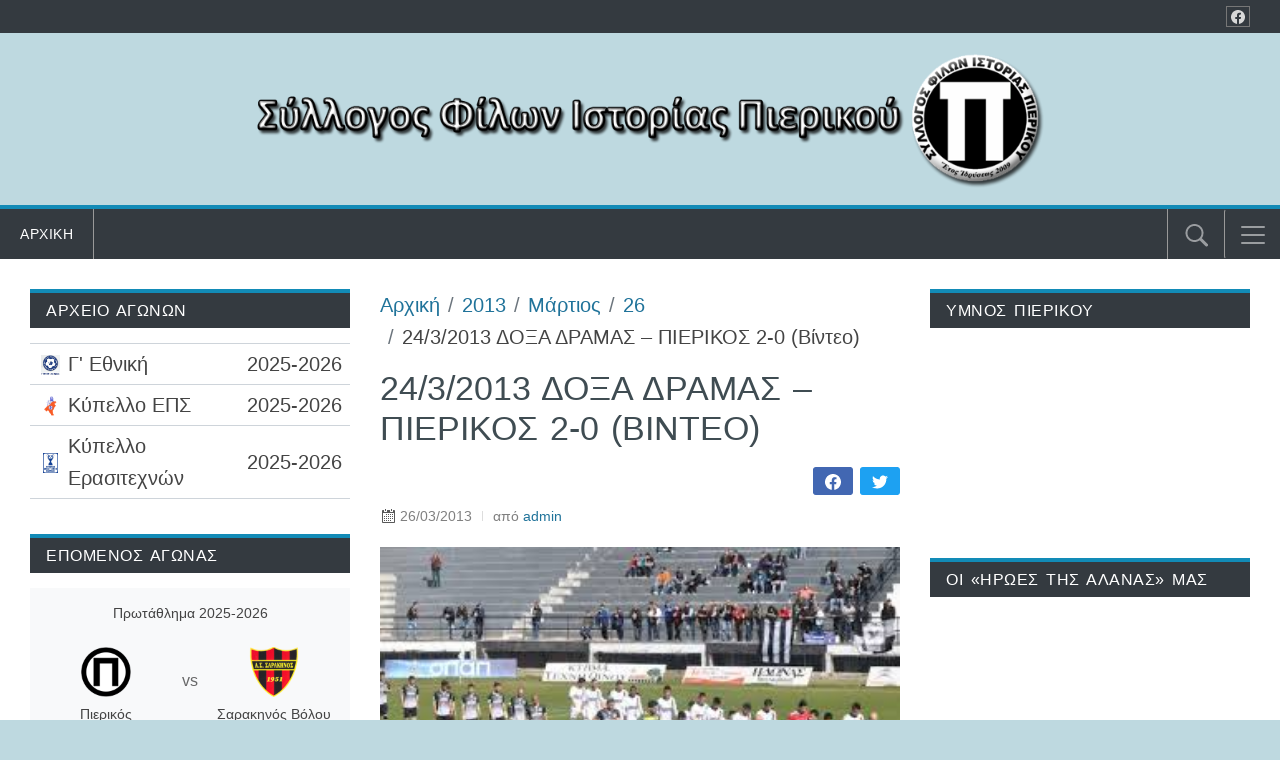

--- FILE ---
content_type: text/css
request_url: https://www.pierikos.info/wp-content/uploads/maxmegamenu/style.css?ver=bd0fae
body_size: -311
content:
@charset "UTF-8";

/** THIS FILE IS AUTOMATICALLY GENERATED - DO NOT MAKE MANUAL EDITS! **/
/** Custom CSS should be added to Mega Menu > Menu Themes > Custom Styling **/

.mega-menu-last-modified-1750209747 { content: 'Wednesday 18th June 2025 01:22:27 UTC'; }

.wp-block {}